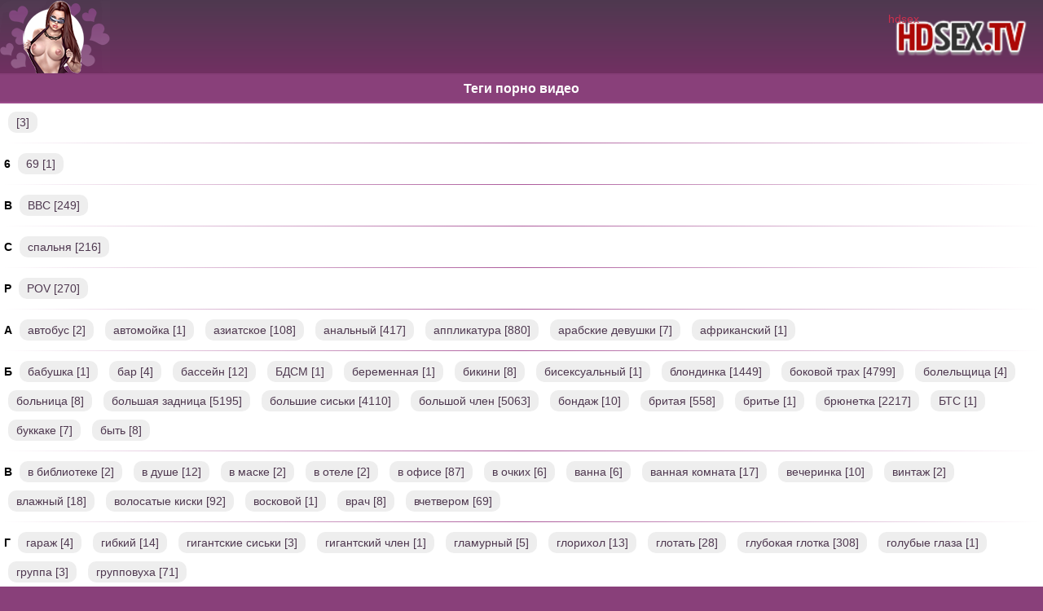

--- FILE ---
content_type: text/html; charset=UTF-8
request_url: https://hdsex.fun/tag/
body_size: 7748
content:
<!DOCTYPE html PUBLIC "-//W3C//DTD XHTML 1.0 Transitional//EN" "http://www.w3.org/TR/xhtml1/DTD/xhtml1-transitional.dtd">
<html xmlns="http://www.w3.org/1999/xhtml" xml:lang="ru">
  <head>
    <meta http-equiv="Content-Type" content="text/html; charset=utf-8"/>
    <title>Порно по тегам - Порно теги онлайн!</title>
    <meta name="description" content="Много порно по тегам, популярные порно теги в HD качестве - Рейтинговые теги порно видео!"/>
    <meta name="viewport" content="width=device-width"/>
    <link rel="shortcut icon" href="https://hdsex.fun/favicon.ico"/>
    <link rel="canonical" href="https://hdsex.zone/tag/"/>
    <style>
      body{margin:0;padding:0;background-color:#89407a;font-family:Verdana,Arial;font-size:14px}div{padding:0;margin:0}a{color:#cc304d;text-decoration:none}.total{float:right;margin:10px 5px}.native_item_head_small{border:1px solid #ccc;margin:auto;height:50px;width:320px}.native{display:-ms-flexbox;display:flex;-ms-flex-wrap:wrap;flex-wrap:wrap;-ms-flex-pack:center;justify-content:center;align-items:center;position:relative;min-width:5rem;background:#fff;border:1px solid #444;margin:2px;padding:3px}.promo{display:-ms-flexbox;display:flex;-ms-flex-wrap:wrap;flex-wrap:wrap;-ms-flex-pack:center;justify-content:center;align-items:center;padding:5px}.promo-item{border:1px solid #ac66a5;margin:auto;border-radius:3px}@media (min-width:640px){.promo-video{display:-ms-flexbox;display:flex;-ms-flex-wrap:wrap;flex-wrap:wrap;-ms-flex-pack:center;justify-content:center;align-items:center;position:relative;min-width:1rem;height:290px;background:#fff9ff}}@media (max-width:639px){.promo-video{display:-ms-flexbox;display:flex;-ms-flex-wrap:wrap;flex-wrap:wrap;-ms-flex-pack:center;justify-content:center;align-items:center;position:relative;min-width:1rem;padding-top:10px;background:#fff9ff}}header{background:#573554;background:-webkit-linear-gradient(top,#4e394f,#713062);background:linear-gradient(to bottom,#4e394f,#713062);height:50px;overflow:hidden;white-space:nowrap}#logo{float:right;background:url(/style/logo.png);background-size:cover;height:50px;width:78px;margin-right:10px;margin-top:15px}.logo{background:url(/style/header.png) no-repeat left;height:90px}header{height:90px}.logo{height:90px;width:135px}#logo{height:60px;width:180px}.tumb .videoprev{position:relative}.tumb .videoprev a video{position:absolute;height:100%;top:50%;left:50%;margin-right:-50%;transform:translate(-50%,-50%);z-index:1;border:1px solid #ac66a5;border-radius:5px}.tumb{overflow:hidden;min-width:140px;max-width:456px;padding:10px;float:left;box-sizing:border-box}@media (min-width:480px){.teasers > div,.tumb{width:50%;padding:5px}}@media (min-width:720px){.teasers > div,.tumb{width:33.33%;padding:6px}}@media (min-width:960px){.teasers > div,.tumb{width:25%;padding:7px}}@media (min-width:1440px){.teasers > div,.tumb{width:16.66%;padding:8px}}@media (min-width:1920px) and (max-resolution:110dpi){.teasers > div,.tumb{width:12.5%;padding:9px}}.tumb > div{padding:8px;background-color:#fff9ff;-webkit-border-radius:3px;-moz-border-radius:3px;border-radius:3px;-webkit-box-shadow:2px 2px 4px #e6d1e1;box-shadow:2px 2px 4px #e6d1e1;position:relative}.list{width:100%;box-sizing:border-box;background-color:#fff}.list > div{overflow:hidden;margin:0 auto;max-width:1860px}.tumb .name:first-child{display:block;height:60px;font-size:20px;overflow:hidden;text-overflow:ellipsis;display:-webkit-box;-webkit-line-clamp:3;-webkit-box-orient:vertical;margin:0 0 3px}@media (min-width:1px){.tumb .name:first-child{font-size:18px;line-height:17px;height:51px}.tumb .name2:first-child{font-size:18px;height:35px}}.tumb a{color:#8c2677;text-decoration:none;margin-bottom:10px;display:block}.tumb .img{display:block;position:relative;width:100%;margin-top:-6px;}.tumb .hd:after{content:"HD";font-weight:700;color:#cbcbcb;background-color:#000;border:1px solid;-webkit-border-radius:4px;-moz-border-radius:4px;border-radius:4px;box-sizing:border-box;display:block;text-align:center;width:27px;height:19px;line-height:17px;position:absolute;top:2px;right:2px;font-family:Tahoma}.tumb .img:before{content:"";display:block;padding-top:56%}.teasers img,.img img{position:absolute;box-sizing:border-box;height:100%;width:100%;border:1px solid #ac66a5;top:0;background:url(/style/screen_bg.png) no-repeat;-moz-background-size:100%;-webkit-background-size:100%;-o-background-size:100%;background-size:100%;-webkit-border-radius:4px;-moz-border-radius:4px;border-radius:4px;-webkit-background-clip:padding-box;-moz-background-clip:padding;background-clip:padding-box;-webkit-perspective:1px;perspective:1px}.tumb > div{overflow:auto;color:#555;font-size:13px}.views{margin-top:0;float:right;clear:right;background:url(/style/eye.png) no-repeat left;padding-left:20px;font-size:13px}.duration{position:absolute;bottom:0;right:0;padding:3px 6px;background:rgba(0,0,0,0.5);color:#fff;border-radius:3px 0}.like{position:absolute;top:0;right:0;padding:2px 4px 2px 19px;background:rgba(0,0,0,0.5) url(/style/likes.png) 4px 3px no-repeat;color:#fff;border-radius:0 3px}.pages{border-top:3px solid #6b315f;border-bottom:1px solid #6b315f;margin-top:5px;text-align:center;padding:10px;background-color:#fff;font-size:16px}.pages a{border-radius:4px;border:1px solid #723666;background:linear-gradient(to bottom,#713062,#4e394f);padding:10px;color:#fff;vertical-align:middle;line-height:39px;margin:1px 3px}.pages a:hover{border-radius:4px;border:1px solid #723666;background-color:#fadef8;padding:10px;color:red;vertical-align:middle;line-height:39px;margin:1px 3px}.pages span{border-radius:4px;border:1px solid #723666;padding:10px;color:#000;vertical-align:middle;line-height:37px;margin:1px 3px}.textdown{background:#fff;padding:5px;color:#333;border-top:3px solid #6b315f;border-bottom:1px solid #6b315f;margin:5px 0 0}.info{background-color:#FFF;border-top:3px solid #6b315f;border-bottom:1px solid #6b315f;margin-top:5px;padding:6px}.infovideo{display:block;border-top:1px solid #faf0f9;margin-top:0;font-size:1em;line-height:2em}.info a:hover{color:red;text-decoration:none}.tegs a{font-weight:700;margin:0 6px 6px 0;display:inline-block;color:#fff;text-decoration:none;border:1px solid #723666;padding:3px 10px;background:#ad5d9d;-webkit-border-radius:4px;-moz-border-radius:4px;border-radius:4px}footer{padding:15px 10px;background:#573554;background:-webkit-linear-gradient(top,#713062,#4e394f);background:linear-gradient(to bottom,#713062,#4e394f);clear:both;color:#fff;text-align:center;margin-top:10px}footer p{max-width:800px;margin:0 auto 10px;text-align:justify;font-size:1em;color:rgba(255,255,255,0.62)}footer a{color:#fff;text-decoration:none}.footerlink{list-style-type:none;padding:0}.footerlink a{display:inline-block;margin:0 0 10px}.footerlink a:after{content:'';background:rgba(255,255,255,0.78);display:inline-block;width:5px;height:5px;border-radius:50%;margin:0 15px 1px}.footerlink a:last-child:after{display:none}footer a:hover{text-decoration:underline}footer img{vertical-align:middle;opacity:.3}hr{background-color:#ac5a9b;background-image:-webkit-linear-gradient(left,#fff,#ac5a9b,#fff);background-image:-moz-linear-gradient(left,#fff,#ac5a9b,#fff);background-image:-ms-linear-gradient(left,#fff,#ac5a9b,#fff);background-image:-o-linear-gradient(left,#fff,#ac5a9b,#fff);height:1px;border:0}input[type="submit"]:hover{background:#fadef8;color:#000;font-weight:700;padding:8px;border-radius:4px;-moz-border-radius:4px;-webkit-border-radius:4px;color:#000}h1{font-size:115%;margin:0}h2{font-size:120%;margin:0}h1{color:#FFF;background-color:#89407a;text-align:center;border-bottom:2px solid #9b4b8b;border-top:2px solid #853d76;padding:7px}input[type="submit"]{background:#c26bb0;border-radius:4px;-moz-border-radius:4px;-webkit-border-radius:4px;color:#fff;padding:8px;font-weight:700;border:1px solid #723666}input,select{border-radius:4px;-moz-border-radius:4px;-webkit-border-radius:4px;padding:8px;border:1px solid #723666;margin:5px 0}.a span{font-size:1.3em}.hd{vertical-align:middle}.va{vertical-align:middle}.black{color:#000}.red{color:red}.white{color:#fff}.b{font-weight:700}img{vertical-align:middle}.img18px{width:18px}.img16px{width:16px}.languages {height:33px;line-height:33px;text-align:right;padding-right:10px;margin-left:5px}.languages a{padding:3px;background-color:#fff;-moz-border-radius:8px;-webkit-border-radius:8px;border-radius:8px;border:1px solid #595959;color:#8c2677;text-decoration:none;margin:1px 1px 2px}.languages a:hover{color:red;text-decoration:none}.tags-exams{list-style-type:none;margin:0;padding:5px;background:#fff}.tags-exams .tag_link2{margin:5px;display:inline-block;background:#eee;border-radius:10px;padding:5px 10px}.tags-exams a{text-decoration:none;color:#4f3950}    </style>
  </head>
  <body>
    <header>
      <a href="https://hdsex.fun/" title="HDSEX.ZONE" id="logo">hdsex</a>
      <div class="logo"></div>
    </header>
    <h1>Теги порно видео</h1>
    <div class="container">
      <div class="tags-exams">
        <a class="tag_link2" href="https://hdsex.fun/tag/morning/"> [3]</a>
        <hr/>
        <strong>6</strong>
        <a class="tag_link2" href="https://hdsex.fun/tag/69/">69 [1]</a>
        <hr/>
        <strong>B</strong>
        <a class="tag_link2" href="https://hdsex.fun/tag/bbc/">BBC [249]</a>
        <hr/>
        <strong>C</strong>
        <a class="tag_link2" href="https://hdsex.fun/tag/bedroom/">cпальня [216]</a>
        <hr/>
        <strong>P</strong>
        <a class="tag_link2" href="https://hdsex.fun/tag/POV/">POV [270]</a>
        <hr/>
        <strong>А</strong>
        <a class="tag_link2" href="https://hdsex.fun/tag/bus/">автобус [2]</a>
        <a class="tag_link2" href="https://hdsex.fun/tag/carwash/">автомойка [1]</a>
        <a class="tag_link2" href="https://hdsex.fun/tag/asian/">азиатское [108]</a>
        <a class="tag_link2" href="https://hdsex.fun/tag/anal/">анальный [417]</a>
        <a class="tag_link2" href="https://hdsex.fun/tag/fingering/">аппликатура [880]</a>
        <a class="tag_link2" href="https://hdsex.fun/tag/arab/">арабские девушки [7]</a>
        <a class="tag_link2" href="https://hdsex.fun/tag/african/">африканский [1]</a>
        <hr/>
        <strong>Б</strong>
        <a class="tag_link2" href="https://hdsex.fun/tag/granny/">бабушка [1]</a>
        <a class="tag_link2" href="https://hdsex.fun/tag/bar/">бар [4]</a>
        <a class="tag_link2" href="https://hdsex.fun/tag/pool/">бассейн [12]</a>
        <a class="tag_link2" href="https://hdsex.fun/tag/BDSM/">БДСМ [1]</a>
        <a class="tag_link2" href="https://hdsex.fun/tag/pregnant/">беременная [1]</a>
        <a class="tag_link2" href="https://hdsex.fun/tag/bikini/">бикини [8]</a>
        <a class="tag_link2" href="https://hdsex.fun/tag/bisexual/">бисексуальный [1]</a>
        <a class="tag_link2" href="https://hdsex.fun/tag/blonde/">блондинка [1449]</a>
        <a class="tag_link2" href="https://hdsex.fun/tag/side-fuck/">боковой трах [4799]</a>
        <a class="tag_link2" href="https://hdsex.fun/tag/cheerleader/">болельщица [4]</a>
        <a class="tag_link2" href="https://hdsex.fun/tag/hospital/">больница [8]</a>
        <a class="tag_link2" href="https://hdsex.fun/tag/big-ass/">большая задница [5195]</a>
        <a class="tag_link2" href="https://hdsex.fun/tag/big-tits/">большие сиськи [4110]</a>
        <a class="tag_link2" href="https://hdsex.fun/tag/big-cock/">большой член [5063]</a>
        <a class="tag_link2" href="https://hdsex.fun/tag/bondage/">бондаж [10]</a>
        <a class="tag_link2" href="https://hdsex.fun/tag/shaved/">бритая [558]</a>
        <a class="tag_link2" href="https://hdsex.fun/tag/shaving/">бритье [1]</a>
        <a class="tag_link2" href="https://hdsex.fun/tag/brunette/">брюнетка [2217]</a>
        <a class="tag_link2" href="https://hdsex.fun/tag/bts/">БТС [1]</a>
        <a class="tag_link2" href="https://hdsex.fun/tag/bukkake/">буккаке [7]</a>
        <a class="tag_link2" href="https://hdsex.fun/tag/be/">быть [8]</a>
        <hr/>
        <strong>В</strong>
        <a class="tag_link2" href="https://hdsex.fun/tag/library/">в библиотеке [2]</a>
        <a class="tag_link2" href="https://hdsex.fun/tag/shower/">в душе [12]</a>
        <a class="tag_link2" href="https://hdsex.fun/tag/masked/">в маске [2]</a>
        <a class="tag_link2" href="https://hdsex.fun/tag/hotel/">в отеле [2]</a>
        <a class="tag_link2" href="https://hdsex.fun/tag/office/">в офисе [87]</a>
        <a class="tag_link2" href="https://hdsex.fun/tag/glasses/">в очких [6]</a>
        <a class="tag_link2" href="https://hdsex.fun/tag/bath/">ванна [6]</a>
        <a class="tag_link2" href="https://hdsex.fun/tag/bathroom/">ванная комната [17]</a>
        <a class="tag_link2" href="https://hdsex.fun/tag/party/">вечеринка [10]</a>
        <a class="tag_link2" href="https://hdsex.fun/tag/vintage/">винтаж [2]</a>
        <a class="tag_link2" href="https://hdsex.fun/tag/wet/">влажный [18]</a>
        <a class="tag_link2" href="https://hdsex.fun/tag/hairy-pussy/">волосатые киски [92]</a>
        <a class="tag_link2" href="https://hdsex.fun/tag/wax/">восковой [1]</a>
        <a class="tag_link2" href="https://hdsex.fun/tag/doctor/">врач [8]</a>
        <a class="tag_link2" href="https://hdsex.fun/tag/foursome/">вчетвером [69]</a>
        <hr/>
        <strong>Г</strong>
        <a class="tag_link2" href="https://hdsex.fun/tag/garage/">гараж [4]</a>
        <a class="tag_link2" href="https://hdsex.fun/tag/flexible/">гибкий [14]</a>
        <a class="tag_link2" href="https://hdsex.fun/tag/giant-tits/">гигантские сиськи [3]</a>
        <a class="tag_link2" href="https://hdsex.fun/tag/giant-cock/">гигантский член [1]</a>
        <a class="tag_link2" href="https://hdsex.fun/tag/glamorous/">гламурный [5]</a>
        <a class="tag_link2" href="https://hdsex.fun/tag/gloryhole/">глорихол [13]</a>
        <a class="tag_link2" href="https://hdsex.fun/tag/swallow/">глотать [28]</a>
        <a class="tag_link2" href="https://hdsex.fun/tag/deep-throat/">глубокая глотка [308]</a>
        <a class="tag_link2" href="https://hdsex.fun/tag/blue-eyes/">голубые глаза [1]</a>
        <a class="tag_link2" href="https://hdsex.fun/tag/group/">группа [3]</a>
        <a class="tag_link2" href="https://hdsex.fun/tag/gangbang/">групповуха [71]</a>
        <hr/>
        <strong>Д</strong>
        <a class="tag_link2" href="https://hdsex.fun/tag/double-penetration/">двойное проникновение [112]</a>
        <a class="tag_link2" href="https://hdsex.fun/tag/double-blowjob/">двойной минет [571]</a>
        <a class="tag_link2" href="https://hdsex.fun/tag/sofa/">диван [139]</a>
        <a class="tag_link2" href="https://hdsex.fun/tag/long-hair/">длинные волосы [2591]</a>
        <a class="tag_link2" href="https://hdsex.fun/tag/long-legs/">длинные ноги [3111]</a>
        <a class="tag_link2" href="https://hdsex.fun/tag/for-money/">для денег [12]</a>
        <a class="tag_link2" href="https://hdsex.fun/tag/milking-table/">доильный стол [2]</a>
        <a class="tag_link2" href="https://hdsex.fun/tag/homemade/">домашний [7]</a>
        <a class="tag_link2" href="https://hdsex.fun/tag/dominatrix/">Доминатрикс [1]</a>
        <a class="tag_link2" href="https://hdsex.fun/tag/domination/">доминирование [4]</a>
        <hr/>
        <strong>Е</strong>
        <a class="tag_link2" href="https://hdsex.fun/tag/face-fucking/">ебля в лицо [815]</a>
        <a class="tag_link2" href="https://hdsex.fun/tag/dick-riding/">езда на члене [3]</a>
        <hr/>
        <strong>Ж</strong>
        <a class="tag_link2" href="https://hdsex.fun/tag/wife/">жена [3]</a>
        <a class="tag_link2" href="https://hdsex.fun/tag/stockings/">женские чулки [75]</a>
        <a class="tag_link2" href="https://hdsex.fun/tag/ffm/">ЖЖМ [345]</a>
        <hr/>
        <strong>З</strong>
        <a class="tag_link2" href="https://hdsex.fun/tag/backseat/">заднее сиденье [2]</a>
        <a class="tag_link2" href="https://hdsex.fun/tag/nerdy/">зануда [9]</a>
        <a class="tag_link2" href="https://hdsex.fun/tag/plug/">затыкать [1]</a>
        <a class="tag_link2" href="https://hdsex.fun/tag/green-hair/">зеленые волосы [1]</a>
        <a class="tag_link2" href="https://hdsex.fun/tag/mature/">зрелые [151]</a>
        <hr/>
        <strong>И</strong>
        <a class="tag_link2" href="https://hdsex.fun/tag/cock-play/">играет с членом [202]</a>
        <a class="tag_link2" href="https://hdsex.fun/tag/toys/">игрушки [157]</a>
        <a class="tag_link2" href="https://hdsex.fun/tag/perfect-ass/">идеальная задница [3]</a>
        <a class="tag_link2" href="https://hdsex.fun/tag/perfect-body/">идеальное тело [6]</a>
        <a class="tag_link2" href="https://hdsex.fun/tag/indian/">индийский [3]</a>
        <hr/>
        <strong>К</strong>
        <a class="tag_link2" href="https://hdsex.fun/tag/locker-room/">камера хранения [5]</a>
        <a class="tag_link2" href="https://hdsex.fun/tag/casting/">кастинг [78]</a>
        <a class="tag_link2" href="https://hdsex.fun/tag/brown-hair/">каштановые волосы
 [588]</a>
        <a class="tag_link2" href="https://hdsex.fun/tag/cinema/">кино [1]</a>
        <a class="tag_link2" href="https://hdsex.fun/tag/classroom/">класс [52]</a>
        <a class="tag_link2" href="https://hdsex.fun/tag/club/">клуб [7]</a>
        <a class="tag_link2" href="https://hdsex.fun/tag/gag/">кляп [4]</a>
        <a class="tag_link2" href="https://hdsex.fun/tag/leather/">кожа [1]</a>
        <a class="tag_link2" href="https://hdsex.fun/tag/tights/">колготки [2]</a>
        <a class="tag_link2" href="https://hdsex.fun/tag/compilation/">компиляция [32]</a>
        <a class="tag_link2" href="https://hdsex.fun/tag/cumshot/">кончил [34]</a>
        <a class="tag_link2" href="https://hdsex.fun/tag/short-hair/">короткие волосы [371]</a>
        <a class="tag_link2" href="https://hdsex.fun/tag/corset/">корсет [6]</a>
        <a class="tag_link2" href="https://hdsex.fun/tag/cosplay/">косплей [1]</a>
        <a class="tag_link2" href="https://hdsex.fun/tag/red-lips/">красные губы [1]</a>
        <a class="tag_link2" href="https://hdsex.fun/tag/red/">красный [5]</a>
        <a class="tag_link2" href="https://hdsex.fun/tag/chubby/">круглолицый [214]</a>
        <a class="tag_link2" href="https://hdsex.fun/tag/close-up/">крупным планом [63]</a>
        <a class="tag_link2" href="https://hdsex.fun/tag/curly-hair/">кудрявые волосы [290]</a>
        <a class="tag_link2" href="https://hdsex.fun/tag/curly-haired/">кучерявый [2]</a>
        <hr/>
        <strong>Л</strong>
        <a class="tag_link2" href="https://hdsex.fun/tag/latex/">латекс [3]</a>
        <a class="tag_link2" href="https://hdsex.fun/tag/latina/">латина [34]</a>
        <a class="tag_link2" href="https://hdsex.fun/tag/ladyboy/">ледибой [1]</a>
        <a class="tag_link2" href="https://hdsex.fun/tag/prone-bone/">лежа на животе [1]</a>
        <a class="tag_link2" href="https://hdsex.fun/tag/forest/">лес [1]</a>
        <a class="tag_link2" href="https://hdsex.fun/tag/lesbian/">лесбиянки [309]</a>
        <a class="tag_link2" href="https://hdsex.fun/tag/pussy-licking/">лижет киску [443]</a>
        <a class="tag_link2" href="https://hdsex.fun/tag/balls-licking/">лижет яйца [187]</a>
        <a class="tag_link2" href="https://hdsex.fun/tag/pussy-licking/">лизание киски [443]</a>
        <a class="tag_link2" href="https://hdsex.fun/tag/boat/">лодка [2]</a>
        <a class="tag_link2" href="https://hdsex.fun/tag/bald/">лысый [2]</a>
        <a class="tag_link2" href="https://hdsex.fun/tag/amateur/">любительское [611]</a>
        <hr/>
        <strong>М</strong>
        <a class="tag_link2" href="https://hdsex.fun/tag/small-tits/">маленькие сиськи [336]</a>
        <a class="tag_link2" href="https://hdsex.fun/tag/mom/">мама [3]</a>
        <a class="tag_link2" href="https://hdsex.fun/tag/milf/">мамаша [2361]</a>
        <a class="tag_link2" href="https://hdsex.fun/tag/massage/">массаж [50]</a>
        <a class="tag_link2" href="https://hdsex.fun/tag/masseur/">массажист [1]</a>
        <a class="tag_link2" href="https://hdsex.fun/tag/masturbation/">мастурбация [1063]</a>
        <a class="tag_link2" href="https://hdsex.fun/tag/handjob/">мастурбирует [220]</a>
        <a class="tag_link2" href="https://hdsex.fun/tag/step-mom/">мачеха [6]</a>
        <a class="tag_link2" href="https://hdsex.fun/tag/car/">машина [65]</a>
        <a class="tag_link2" href="https://hdsex.fun/tag/nurse/">медсестра [9]</a>
        <a class="tag_link2" href="https://hdsex.fun/tag/titjob/">между сисек [4]</a>
        <a class="tag_link2" href="https://hdsex.fun/tag/swap/">менять [1]</a>
        <a class="tag_link2" href="https://hdsex.fun/tag/blowjob/">минет [5043]</a>
        <a class="tag_link2" href="https://hdsex.fun/tag/blowbang/">минет [13]</a>
        <a class="tag_link2" href="https://hdsex.fun/tag/miniskirt/">мини-юбка [1]</a>
        <a class="tag_link2" href="https://hdsex.fun/tag/petite/">миниатюрный [23]</a>
        <a class="tag_link2" href="https://hdsex.fun/tag/missionary/">миссионерское [4837]</a>
        <a class="tag_link2" href="https://hdsex.fun/tag/model/">модель [26]</a>
        <a class="tag_link2" href="https://hdsex.fun/tag/young/">молодые [430]</a>
        <a class="tag_link2" href="https://hdsex.fun/tag/young-(18+)/">молодые (18+) [2092]</a>
        <a class="tag_link2" href="https://hdsex.fun/tag/urine/">моча [11]</a>
        <a class="tag_link2" href="https://hdsex.fun/tag/cheater/">мошенник [3]</a>
        <a class="tag_link2" href="https://hdsex.fun/tag/ebony/">мулатки [163]</a>
        <a class="tag_link2" href="https://hdsex.fun/tag/muslim/">мусульманки [25]</a>
        <hr/>
        <strong>Н</strong>
        <a class="tag_link2" href="https://hdsex.fun/tag/high-heeled/">на высоких каблуках [102]</a>
        <a class="tag_link2" href="https://hdsex.fun/tag/couch/">на диване [8]</a>
        <a class="tag_link2" href="https://hdsex.fun/tag/kitchen/">на кухня [75]</a>
        <a class="tag_link2" href="https://hdsex.fun/tag/outdoor/">на улице [219]</a>
        <a class="tag_link2" href="https://hdsex.fun/tag/cowgirl/">наездницы [4804]</a>
        <a class="tag_link2" href="https://hdsex.fun/tag/natural-tits/">натуральные сиськи [1899]</a>
        <a class="tag_link2" href="https://hdsex.fun/tag/sloppy/">небрежный [13]</a>
        <a class="tag_link2" href="https://hdsex.fun/tag/bride/">невеста [3]</a>
        <a class="tag_link2" href="https://hdsex.fun/tag/interracial/">негры [355]</a>
        <a class="tag_link2" href="https://hdsex.fun/tag/nylons/">нейлон [6]</a>
        <a class="tag_link2" href="https://hdsex.fun/tag/nylon/">нейлон [1]</a>
        <a class="tag_link2" href="https://hdsex.fun/tag/no-hands/">нет рук [1]</a>
        <a class="tag_link2" href="https://hdsex.fun/tag/no-sex/">нет секса [27]</a>
        <a class="tag_link2" href="https://hdsex.fun/tag/lingerie/">нижнее белье [371]</a>
        <a class="tag_link2" href="https://hdsex.fun/tag/night/">ночь [7]</a>
        <hr/>
        <strong>О</strong>
        <a class="tag_link2" href="https://hdsex.fun/tag/saggy/">обвисший [294]</a>
        <a class="tag_link2" href="https://hdsex.fun/tag/nude/">обнаженный [28]</a>
        <a class="tag_link2" href="https://hdsex.fun/tag/dress/">одеваться [24]</a>
        <a class="tag_link2" href="https://hdsex.fun/tag/clothed/">одетый [4]</a>
        <a class="tag_link2" href="https://hdsex.fun/tag/oral/">оральный секс [5353]</a>
        <a class="tag_link2" href="https://hdsex.fun/tag/orgy/">оргия [56]</a>
        <a class="tag_link2" href="https://hdsex.fun/tag/glamour/">очарование [20]</a>
        <hr/>
        <strong>П</strong>
        <a class="tag_link2" href="https://hdsex.fun/tag/beach/">пляж [8]</a>
        <a class="tag_link2" href="https://hdsex.fun/tag/blindfold/">повязка на глаза [2]</a>
        <a class="tag_link2" href="https://hdsex.fun/tag/underwater/">под водой [1]</a>
        <a class="tag_link2" href="https://hdsex.fun/tag/teasing/">поддразнивания [5]</a>
        <a class="tag_link2" href="https://hdsex.fun/tag/teen/">подросток [422]</a>
        <a class="tag_link2" href="https://hdsex.fun/tag/teen-(18+)/">подросток (18+) [2046]</a>
        <a class="tag_link2" href="https://hdsex.fun/tag/trimmed-pussy/">подстриженная киска [48]</a>
        <a class="tag_link2" href="https://hdsex.fun/tag/posing/">позирует [589]</a>
        <a class="tag_link2" href="https://hdsex.fun/tag/submissive/">покорный [10]</a>
        <a class="tag_link2" href="https://hdsex.fun/tag/police/">полиция [1]</a>
        <a class="tag_link2" href="https://hdsex.fun/tag/pornstar/">порнозвезды [10]</a>
        <a class="tag_link2" href="https://hdsex.fun/tag/kissing/">поцелуи [308]</a>
        <a class="tag_link2" href="https://hdsex.fun/tag/laundry/">прачечная [2]</a>
        <a class="tag_link2" href="https://hdsex.fun/tag/straight-hair/">прямые волосы [2665]</a>
        <a class="tag_link2" href="https://hdsex.fun/tag/public/">публичный [14]</a>
        <a class="tag_link2" href="https://hdsex.fun/tag/curvy-ass/">пышная задница [1]</a>
        <a class="tag_link2" href="https://hdsex.fun/tag/curvy/">пышные девушки [4297]</a>
        <hr/>
        <strong>Р</strong>
        <a class="tag_link2" href="https://hdsex.fun/tag/slave/">раб [1]</a>
        <a class="tag_link2" href="https://hdsex.fun/tag/stripping/">раздевание [873]</a>
        <a class="tag_link2" href="https://hdsex.fun/tag/doggystyle/">раком [4877]</a>
        <a class="tag_link2" href="https://hdsex.fun/tag/river/">река [1]</a>
        <a class="tag_link2" href="https://hdsex.fun/tag/rimming/">Римминг [5]</a>
        <a class="tag_link2" href="https://hdsex.fun/tag/cuckold/">рогоносец [8]</a>
        <a class="tag_link2" href="https://hdsex.fun/tag/xmas/">Рождество [2]</a>
        <a class="tag_link2" href="https://hdsex.fun/tag/pink-hair/">розовые волосы [11]</a>
        <a class="tag_link2" href="https://hdsex.fun/tag/romantic/">романтический [1]</a>
        <a class="tag_link2" href="https://hdsex.fun/tag/fishnet/">рыболовная сеть [6]</a>
        <a class="tag_link2" href="https://hdsex.fun/tag/redhead/">рыжие [336]</a>
        <hr/>
        <strong>С</strong>
        <a class="tag_link2" href="https://hdsex.fun/tag/sex-machine/">секс -машина [1]</a>
        <a class="tag_link2" href="https://hdsex.fun/tag/threesome/">секс втроем [36]</a>
        <a class="tag_link2" href="https://hdsex.fun/tag/sex-for-money/">секс за деньги [14]</a>
        <a class="tag_link2" href="https://hdsex.fun/tag/face-sitting/">сидя на лице [37]</a>
        <a class="tag_link2" href="https://hdsex.fun/tag/silicone-tits/">силиконовые сиськи [645]</a>
        <a class="tag_link2" href="https://hdsex.fun/tag/blue-hair/">синие волосы [5]</a>
        <a class="tag_link2" href="https://hdsex.fun/tag/blue-hairs/">синие волосы [5]</a>
        <a class="tag_link2" href="https://hdsex.fun/tag/medium-size-tits/">сиськи среднего размера [1526]</a>
        <a class="tag_link2" href="https://hdsex.fun/tag/squirt/">сквирт [10]</a>
        <a class="tag_link2" href="https://hdsex.fun/tag/maid/">служанка [4]</a>
        <a class="tag_link2" href="https://hdsex.fun/tag/oiled/">смазанная маслом [96]</a>
        <a class="tag_link2" href="https://hdsex.fun/tag/solo/">соло [574]</a>
        <a class="tag_link2" href="https://hdsex.fun/tag/fit/">соответствовать [7]</a>
        <a class="tag_link2" href="https://hdsex.fun/tag/cum-in-mouth/">сперма в рот [3]</a>
        <a class="tag_link2" href="https://hdsex.fun/tag/sport/">спорт [1]</a>
        <a class="tag_link2" href="https://hdsex.fun/tag/gym/">спортзал [19]</a>
        <a class="tag_link2" href="https://hdsex.fun/tag/athletic/">Спортивное [1]</a>
        <a class="tag_link2" href="https://hdsex.fun/tag/athlete/">спортсмен [1]</a>
        <a class="tag_link2" href="https://hdsex.fun/tag/pissing/">ссыт [34]</a>
        <a class="tag_link2" href="https://hdsex.fun/tag/old-vs-young-18/">старые против молодых (18 [11]</a>
        <a class="tag_link2" href="https://hdsex.fun/tag/old/">старый [15]</a>
        <a class="tag_link2" href="https://hdsex.fun/tag/table/">стол [9]</a>
        <a class="tag_link2" href="https://hdsex.fun/tag/strapon/">страпон [16]</a>
        <a class="tag_link2" href="https://hdsex.fun/tag/scissoring/">стрижка ножницами [8]</a>
        <a class="tag_link2" href="https://hdsex.fun/tag/striptease/">стриптиз [1]</a>
        <hr/>
        <strong>Т</strong>
        <a class="tag_link2" href="https://hdsex.fun/tag/taxi/">такси [3]</a>
        <a class="tag_link2" href="https://hdsex.fun/tag/tattooed-girl/">татуированная девушка [256]</a>
        <a class="tag_link2" href="https://hdsex.fun/tag/tattooed/">татуированный [1]</a>
        <a class="tag_link2" href="https://hdsex.fun/tag/tattoos/">татуировки [5]</a>
        <a class="tag_link2" href="https://hdsex.fun/tag/bbw/">толстушки [184]</a>
        <a class="tag_link2" href="https://hdsex.fun/tag/topless/">топлесс [1]</a>
        <a class="tag_link2" href="https://hdsex.fun/tag/tranny/">транс [1]</a>
        <a class="tag_link2" href="https://hdsex.fun/tag/shemale/">транссексуал [5]</a>
        <a class="tag_link2" href="https://hdsex.fun/tag/panties/">трусики [57]</a>
        <a class="tag_link2" href="https://hdsex.fun/tag/toilet/">туалет [6]</a>
        <a class="tag_link2" href="https://hdsex.fun/tag/prison/">тюрьма [4]</a>
        <hr/>
        <strong>У</strong>
        <a class="tag_link2" href="https://hdsex.fun/tag/poolside/">у бассейна [11]</a>
        <a class="tag_link2" href="https://hdsex.fun/tag/uniform/">униформа [1]</a>
        <a class="tag_link2" href="https://hdsex.fun/tag/firm-ass/">упругая попка [751]</a>
        <a class="tag_link2" href="https://hdsex.fun/tag/teacher/">учитель [5]</a>
        <hr/>
        <strong>Ф</strong>
        <a class="tag_link2" href="https://hdsex.fun/tag/dildo/">фаллоимитатор [149]</a>
        <a class="tag_link2" href="https://hdsex.fun/tag/femdom/">фемдом [2]</a>
        <a class="tag_link2" href="https://hdsex.fun/tag/fetish/">фетиш [37]</a>
        <a class="tag_link2" href="https://hdsex.fun/tag/purple-hair/">фиолетовые волосы [5]</a>
        <a class="tag_link2" href="https://hdsex.fun/tag/fitness/">фитнес [3]</a>
        <a class="tag_link2" href="https://hdsex.fun/tag/fmm/">фмм [85]</a>
        <a class="tag_link2" href="https://hdsex.fun/tag/van/">фургон [1]</a>
        <a class="tag_link2" href="https://hdsex.fun/tag/foot-fetish/">фут фетиш [3]</a>
        <a class="tag_link2" href="https://hdsex.fun/tag/footfetish/">футфетиш [1]</a>
        <a class="tag_link2" href="https://hdsex.fun/tag/ffmm/">ффмм [2]</a>
        <a class="tag_link2" href="https://hdsex.fun/tag/fffm/">фффм [1]</a>
        <hr/>
        <strong>Х</strong>
        <a class="tag_link2" href="https://hdsex.fun/tag/hardcore/">хардкор [53]</a>
        <a class="tag_link2" href="https://hdsex.fun/tag/hijab/">хиджаб [21]</a>
        <a class="tag_link2" href="https://hdsex.fun/tag/skinny/">худые [1650]</a>
        <hr/>
        <strong>Ц</strong>
        <a class="tag_link2" href="https://hdsex.fun/tag/kiss/">целовать [1]</a>
        <a class="tag_link2" href="https://hdsex.fun/tag/censored/">цензура [1]</a>
        <hr/>
        <strong>Ч</strong>
        <a class="tag_link2" href="https://hdsex.fun/tag/black/">черный [10]</a>
        <a class="tag_link2" href="https://hdsex.fun/tag/sensual/">чувственный [2]</a>
        <hr/>
        <strong>Ш</strong>
        <a class="tag_link2" href="https://hdsex.fun/tag/schoolgirl-(18+)/">школьница (18+) [4]</a>
        <hr/>
        <strong>Э</strong>
        <a class="tag_link2" href="https://hdsex.fun/tag/exotic/">экзотический [2]</a>
        <hr/>
        <strong>Я</strong>
        <a class="tag_link2" href="https://hdsex.fun/tag/japanese/">Японский [17]</a>
      </div>
    </div>
    <footer>
      <div class="footerlink">
        <a href="https://hdsex.fun/">Скачать порно</a>
        <a href="https://hdsex.fun/abuse" rel="nofollow">Пожаловаться/Abuse</a>
      </div>
      <p>
        HDSEX.TV никоим образом не отвечает за содержание страниц, на которые он ссылается. Весь контент на сайте предназначен для лиц старше 18 лет! Всем моделям на момент съемок исполнилось 18 лет. Все видео на сайте постановочные и находятся в свободном доступе в сети интернет.
      </p>
      <div class="languages">
        Languages:
        <a href="https://en.hdsex.fun/">English</a>
      </div>
      <script src="https://hdsex.fun/js/jquery.js?v1.0" defer></script>
<!--LiveInternet counter--><script type="text/javascript">
document.write("<a href='//www.liveinternet.ru/click' "+
"target=_blank><img src='//counter.yadro.ru/hit?t26.6;r"+
escape(document.referrer)+((typeof(screen)=="undefined")?"":
";s"+screen.width+"*"+screen.height+"*"+(screen.colorDepth?
screen.colorDepth:screen.pixelDepth))+";u"+escape(document.URL)+
";h"+escape(document.title.substring(0,150))+";"+Math.random()+
"' alt='' title='LiveInternet: показано число посетителей за"+
" сегодня' "+
"border='0' width='59' height='10'><\/a>")
</script><!--/LiveInternet-->
    </footer>  </body>
</html>